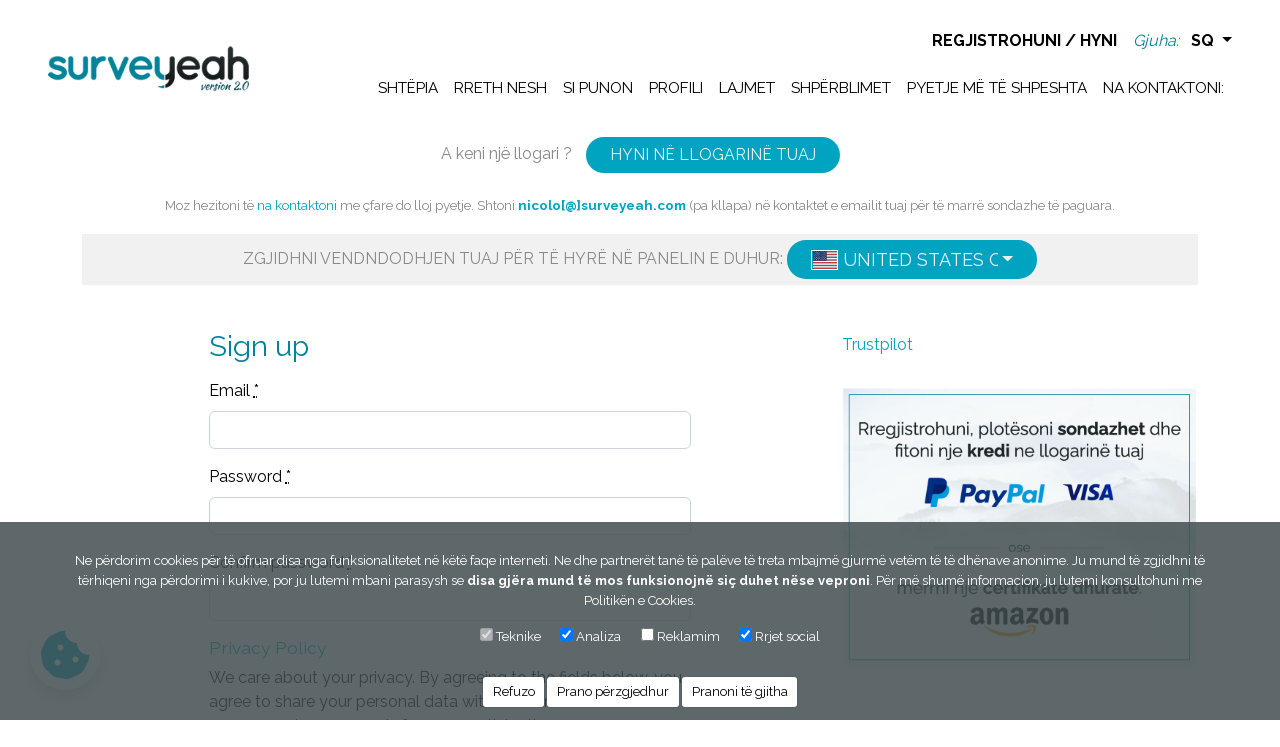

--- FILE ---
content_type: text/html; charset=utf-8
request_url: https://panel.surveyeah.com/sq/register/country_select?public_invitation_code=4310092&s=share-link
body_size: 7902
content:
<!DOCTYPE html>
<html dir='ltr' lang='sq'>
<head><script>(function(w,i,g){w[g]=w[g]||[];if(typeof w[g].push=='function')w[g].push(i)})
(window,'GTM-TFP25G4','google_tags_first_party');</script><script>(function(w,d,s,l){w[l]=w[l]||[];(function(){w[l].push(arguments);})('set', 'developer_id.dY2E1Nz', true);
		var f=d.getElementsByTagName(s)[0],
		j=d.createElement(s);j.async=true;j.src='/fo4g/';
		f.parentNode.insertBefore(j,f);
		})(window,document,'script','dataLayer');</script>
<meta content='text/html; charset=UTF-8' http-equiv='Content-Type'>
<meta content='width=device-width, initial-scale=1.0' name='viewport'>
<title>Rregjistrohu - Surveyeah</title>
<meta content='Surveyeah' name='description'>
<link rel="stylesheet" media="all" href="/assets/application-1d33a181f205f42212a1894e614d5005dd643f3a2c0d815b4f0dbf0104641896.css" data-turbolinks-track="reload" />
<script src="/assets/application-a3052149f5da445df47450727a439c29089240a35ec2617fdd643f099a17fd27.js" data-turbo-track="reload"></script>
<script src="/assets/vendors-b15cfa8547576898f582e31deaae6508f5db7f7d50b62ee66a9a16484d3b80cb.js" data-turbo-track="reload"></script>
<script src="https://challenges.cloudflare.com/turnstile/v0/api.js" async="async" defer="defer"></script>
<meta name="csrf-param" content="authenticity_token" />
<meta name="csrf-token" content="1qRyzYnO03D97Ro3+SEOoSVTg4ilxTpKBNjwhBumNb1LcNsVT6gas5eFVpnuDs070kGwMeq5seorU5FYwswlFw==" />
<link rel="icon" type="image/x-icon" href="/assets/favicon-f99f4a09015f2a74be0c0c2bf902d9fd125eb1060741c40d3a7da6c0c4ef2d9d.ico" />
<div class='cookie_bar' style=''>
<p class='my-3'>Ne përdorim cookies për të ofruar disa nga funksionalitetet në këtë faqe interneti.
Ne dhe partnerët tanë të palëve të treta mbajmë gjurmë vetëm të të dhënave anonime.
Ju mund të zgjidhni të tërhiqeni nga përdorimi i kukive, por ju lutemi mbani parasysh se <b>disa gjëra mund të mos funksionojnë siç duhet nëse veproni</b>.
Për më shumë informacion, ju lutemi konsultohuni me <a target="_blank" href="https://www.surveyeah.com/sq/information-on-cookies/">Politikën e Cookies</a>.</p>
<div class='checkboxes'>
<div class='form-check'>
<input type="checkbox" name="technical_cookies_accepted" id="technical_cookies_accepted" value="false" disabled="disabled" checked="checked" />
<label class='form-label' for='technical_cookies_accepted'>
Teknike
</label>
</div>
<div class='form-check'>
<input type="checkbox" name="analytics_cookies_accepted" id="analytics_cookies_accepted" value="false" checked="checked" />
<label class='form-label' for='analytics_cookies_accepted'>
Analiza
</label>
</div>
<div class='form-check'>
<input type="checkbox" name="marketing_cookies_accepted" id="marketing_cookies_accepted" value="false" />
<label class='form-label' for='marketing_cookies_accepted'>
Reklamim
</label>
</div>
<div class='form-check'>
<input type="checkbox" name="widgets_cookies_accepted" id="widgets_cookies_accepted" value="false" checked="checked" />
<label class='form-label' for='widgets_cookies_accepted'>
Rrjet social
</label>
</div>
</div>
<br>
<a class='cookie-reject-all' href='#!'>
Refuzo
</a>
<a class='cookie-accept-selected' href='#!'>
Prano përzgjedhur
</a>
<a class='cookie-accept-all' href='#!'>
Pranoni të gjitha
</a>
</div>
<div class='cookie-hint-container'>
<div class='cookie-hint shadow'>
<div class='cookie-hint-content'>
<a href='#!'>
<i class='fa fa-3x fa-cookie-bite'></i>
</a>
</div>
</div>
</div>
<script>
  cookieManager.readConfig([{"key":"technical","title":"Technical","name":"technical_cookies_accepted","html_options":{"disabled":true,"checked":true}},{"key":"analytics","title":"Analytics","name":"analytics_cookies_accepted","html_options":{"checked":true}},{"key":"marketing","title":"Marketing","name":"marketing_cookies_accepted","html_options":{}},{"key":"widgets","title":"Widgets","name":"widgets_cookies_accepted","html_options":{"checked":true}}])
</script>


<!-- = Global site tag - GTM -->
<script>
  window.dataLayer = window.dataLayer || [];
  function gtag(){dataLayer.push(arguments);} // we keep this function here as is just because rest of the file is executed before the main bundle
  
  // Set default consent
  if(window.cookieManager && window.cookieManager.initialCookieDecisionDone) {
    window.cookieManager.pushCurrentConsentState();
  } else {
    // Fallback default consent
    gtag('consent', 'default', {
      'ad_storage': 'denied',
      'ad_user_data': 'denied',
      'ad_personalization': 'denied',
      'analytics_storage': 'denied'
    });
  }
  
  (function(w,d,s,l,i){w[l]=w[l]||[];w[l].push({'gtm.start': new Date().getTime(),event:'gtm.js'});var f=d.getElementsByTagName(s)[0], j=d.createElement(s),dl=l!='dataLayer'?'&l='+l:'';j.async=true;j.src='https://www.googletagmanager.com/gtm.js?id='+i+dl;f.parentNode.insertBefore(j,f);})(window,document,'script','dataLayer','GTM-TFP25G4');
</script>
<!-- / End GTM -->


</head>
<body class='panelist-page panels panel_chooser'>

<div class='content'>
<header>
<div id='mobileSessionLinks'>
<a data-turbolinks="false" href="/sq/register/country_select">Regjistrohuni</a>
<a data-turbolinks="false" href="/sq/login/country_select">Hyni</a>
</div>

<nav class='navbar navbar-light navbar-expand-lg' id='institutionalNav'>
<div class='container-fluid p-2 py-lg-3 px-lg-5'>
<div class='navbar-brand'><a href="/?locale=sq"><img alt="logo" src="/assets/logo-surveyeah-5fc196acb269327d01e7a57493dca8499eff334ceb207a3266a41c2ec2f08e75.png" /></a></div>

<button class='navbar-toggler' data-bs-target='#institutionalMenu' data-bs-toggle='collapse' type='button'>
<span class='fa fa-bars text-primary'></span>
</button>
<div class='collapse navbar-collapse flex-lg-column' id='institutionalMenu'>
<div class='navbar-nav mb-3' id='navUtilities'>
<div class='d-none d-lg-flex'><li class='nav-item nav-session-links'>
<a data-turbolinks="false" href="/sq/register/country_select">Regjistrohuni</a>
/
<a data-turbolinks="false" href="/sq/login/country_select">Hyni</a>
</li>
</div>
<li class='ico-menu nav-item' id='navLocale'>
<p>Gjuha:</p>
<div class='dropdown d-inline'>
<a class='dropdown-toggle' data-bs-toggle='dropdown' href='#' role='button'>
SQ
</a>
<ul class='dropdown-menu dropdown-menu-end'>
<li><a hreflang="ar" rel="alternate" id="locale_ar" class="" data-turbolinks="false" href="/ar/register/country_select?public_invitation_code=4310092&amp;s=share-link">العربية</a></li>
<li><a hreflang="da" rel="alternate" id="locale_da" class="" data-turbolinks="false" href="/da/register/country_select?public_invitation_code=4310092&amp;s=share-link">DA</a></li>
<li><a hreflang="de" rel="alternate" id="locale_de" class="" data-turbolinks="false" href="/de/register/country_select?public_invitation_code=4310092&amp;s=share-link">DE</a></li>
<li><a hreflang="el" rel="alternate" id="locale_el" class="" data-turbolinks="false" href="/el/register/country_select?public_invitation_code=4310092&amp;s=share-link">ΕΛ</a></li>
<li><a hreflang="en" rel="alternate" id="locale_en" class="" data-turbolinks="false" href="/en/register/country_select?public_invitation_code=4310092&amp;s=share-link">EN</a></li>
<li><a hreflang="es" rel="alternate" id="locale_es" class="" data-turbolinks="false" href="/es/register/country_select?public_invitation_code=4310092&amp;s=share-link">ES</a></li>
<li><a hreflang="et" rel="alternate" id="locale_et" class="" data-turbolinks="false" href="/et/register/country_select?public_invitation_code=4310092&amp;s=share-link">ET</a></li>
<li><a hreflang="fi" rel="alternate" id="locale_fi" class="" data-turbolinks="false" href="/fi/register/country_select?public_invitation_code=4310092&amp;s=share-link">FI</a></li>
<li><a hreflang="fr" rel="alternate" id="locale_fr" class="" data-turbolinks="false" href="/fr/register/country_select?public_invitation_code=4310092&amp;s=share-link">FR</a></li>
<li><a hreflang="hr" rel="alternate" id="locale_hr" class="" data-turbolinks="false" href="/hr/register/country_select?public_invitation_code=4310092&amp;s=share-link">HR</a></li>
<li><a hreflang="id" rel="alternate" id="locale_id" class="" data-turbolinks="false" href="/id/register/country_select?public_invitation_code=4310092&amp;s=share-link">ID</a></li>
<li><a hreflang="it" rel="alternate" id="locale_it" class="" data-turbolinks="false" href="/it/register/country_select?public_invitation_code=4310092&amp;s=share-link">IT</a></li>
<li><a hreflang="ja" rel="alternate" id="locale_ja" class="" data-turbolinks="false" href="/ja/register/country_select?public_invitation_code=4310092&amp;s=share-link">日本語</a></li>
<li><a hreflang="ko" rel="alternate" id="locale_ko" class="" data-turbolinks="false" href="/ko/register/country_select?public_invitation_code=4310092&amp;s=share-link">한국어</a></li>
<li><a hreflang="nl" rel="alternate" id="locale_nl" class="" data-turbolinks="false" href="/nl/register/country_select?public_invitation_code=4310092&amp;s=share-link">NL</a></li>
<li><a hreflang="no" rel="alternate" id="locale_no" class="" data-turbolinks="false" href="/no/register/country_select?public_invitation_code=4310092&amp;s=share-link">NO</a></li>
<li><a hreflang="pl" rel="alternate" id="locale_pl" class="" data-turbolinks="false" href="/pl/register/country_select?public_invitation_code=4310092&amp;s=share-link">PL</a></li>
<li><a hreflang="pt" rel="alternate" id="locale_pt" class="" data-turbolinks="false" href="/pt/register/country_select?public_invitation_code=4310092&amp;s=share-link">PT</a></li>
<li><a hreflang="ro" rel="alternate" id="locale_ro" class="" data-turbolinks="false" href="/ro/register/country_select?public_invitation_code=4310092&amp;s=share-link">RO</a></li>
<li><a hreflang="ru" rel="alternate" id="locale_ru" class="" data-turbolinks="false" href="/ru/register/country_select?public_invitation_code=4310092&amp;s=share-link">Рус</a></li>
<li><a hreflang="sl" rel="alternate" id="locale_sl" class="" data-turbolinks="false" href="/sl/register/country_select?public_invitation_code=4310092&amp;s=share-link">SL</a></li>
<li><a hreflang="sq" rel="alternate" id="locale_sq" class="d-none" data-turbolinks="false" href="/sq/register/country_select?public_invitation_code=4310092&amp;s=share-link">SQ</a></li>
<li><a hreflang="sv" rel="alternate" id="locale_sv" class="" data-turbolinks="false" href="/sv/register/country_select?public_invitation_code=4310092&amp;s=share-link">SV</a></li>
<li><a hreflang="th" rel="alternate" id="locale_th" class="" data-turbolinks="false" href="/th/register/country_select?public_invitation_code=4310092&amp;s=share-link">TH</a></li>
<li><a hreflang="tr" rel="alternate" id="locale_tr" class="" data-turbolinks="false" href="/tr/register/country_select?public_invitation_code=4310092&amp;s=share-link">TR</a></li>
<li><a hreflang="uk" rel="alternate" id="locale_uk" class="" data-turbolinks="false" href="/uk/register/country_select?public_invitation_code=4310092&amp;s=share-link">Укр</a></li>
<li><a hreflang="vi" rel="alternate" id="locale_vi" class="" data-turbolinks="false" href="/vi/register/country_select?public_invitation_code=4310092&amp;s=share-link">VI</a></li>
</ul>
</div>
</li>

</div>
<div class='navbar-nav mt-2 mt-lg-0 ms-lg-auto long-text' id='institutionalMainMenu'>
<a class="nav-link" href="https://www.surveyeah.com/sq/">Shtëpia</a>
<a class="nav-link" href="https://www.surveyeah.com/sq/kush-eshte-surveyeah/">Rreth nesh</a>
<a class="nav-link" href="https://www.surveyeah.com/sq/si-funksionjne-sondazhet-e-paguara/">Si punon</a>
<a class="nav-link" href="/sq/login/country_select">Profili</a>
<a class="nav-link" href="https://www.surveyeah.com/sq/lajme-fitoni-me-paguara-sondazhe/">Lajmet</a>
<a class="nav-link" href="https://www.surveyeah.com/sq/sondazhe-te-paguara-pagesat-dhe-cmimet/">Shpërblimet</a>
<a class="nav-link" href="https://www.surveyeah.com/sq/fak-ne-internet-te-paguara-dhe-te-sigurta-sondazhe/">Pyetje më të shpeshta</a>
<a class="nav-link" href="https://www.surveyeah.com/sq/na-kontaktoni-paguar-treg-kerkim/">Na kontaktoni:</a>
</div>
</div>
</div>
</nav>

</header>
<main role='main'>

<div class='row'>
<div class='col-md-12'>

<span class='row panel-chooser-wrapper'>

<span class='panel-chooser-header col-md-12'>
<span class='register'>
<span>A keni një llogari ?</span>
<a class="btn btn-primary" data-turbolinks="false" href="/sq/login/country_select">Hyni në llogarinë tuaj</a>
</span>
<span class='panel-chooser-text'>
<p>Moz hezitoni të <a target="_blank" href="https://www.surveyeah.com/sq/na-kontaktoni-paguar-treg-kerkim/">na kontaktoni</a> me çfare do lloj pyetje. Shtoni <strong>nicolo[@]surveyeah.com</strong> (pa kllapa) në kontaktet e emailit tuaj për të marrë sondazhe të paguara.</p>
</span>
<span class='panel-chooser-bar'>
<span class='text-uppercase'>Zgjidhni vendndodhjen tuaj për  të hyrë në panelin e duhur:&nbsp;<select name="panels" id="panels" class="selectpicker panel-chooser" data-show-subtext="true" data-live-search="true" data-s="share-link" data-utm_source="" data-utm_campaign="" data-public_invitation_code="4310092" data-panel_content_path="/sq/register/content"><option data-icon="flag-icon flag-icon-us" data-panel-code="surveyeah-usa-en" data-country-code="us" data-locale-code="en" data-subtext="English" value="us">United States of America</option>
<option data-icon="flag-icon flag-icon-us" data-panel-code="surveyeah-usa-spanish" data-country-code="us" data-locale-code="es" data-subtext="Español" value="us">United States of America</option>
<option data-icon="flag-icon flag-icon-al" data-panel-code="surveyeah-albania" data-country-code="al" data-locale-code="sq" data-subtext="Albanian" value="al">Albania</option>
<option data-icon="flag-icon flag-icon-dz" data-panel-code="surveyeah-algeria-fr" data-country-code="dz" data-locale-code="fr" data-subtext="français" value="dz">Algeria</option>
<option data-icon="flag-icon flag-icon-dz" data-panel-code="surveyeah-algeria-arabic" data-country-code="dz" data-locale-code="ar" data-subtext="العربية" value="dz">Algeria</option>
<option data-icon="flag-icon flag-icon-ao" data-panel-code="surveyeah-angola" data-country-code="ao" data-locale-code="pt" data-subtext="Português" value="ao">Angola</option>
<option data-icon="flag-icon flag-icon-ar" data-panel-code="surveyeah-argentina" data-country-code="ar" data-locale-code="es" data-subtext="Español" value="ar">Argentina</option>
<option data-icon="flag-icon flag-icon-au" data-panel-code="surveyeah-australia" data-country-code="au" data-locale-code="en" data-subtext="English" value="au">Australia</option>
<option data-icon="flag-icon flag-icon-at" data-panel-code="surveyeah-austria" data-country-code="at" data-locale-code="de" data-subtext="Deutsch" value="at">Austria</option>
<option data-icon="flag-icon flag-icon-bh" data-panel-code="surveyeah-bahrain" data-country-code="bh" data-locale-code="ar" data-subtext="العربية" value="bh">Bahrain</option>
<option data-icon="flag-icon flag-icon-bd" data-panel-code="surveyeah-bangladesh" data-country-code="bd" data-locale-code="en" data-subtext="English" value="bd">Bangladesh</option>
<option data-icon="flag-icon flag-icon-by" data-panel-code="surveyeah-belarus" data-country-code="by" data-locale-code="ru" data-subtext="русский" value="by">Belarus</option>
<option data-icon="flag-icon flag-icon-be" data-panel-code="surveyeah-belgium-dutch" data-country-code="be" data-locale-code="nl" data-subtext="Nederlands" value="be">Belgium</option>
<option data-icon="flag-icon flag-icon-be" data-panel-code="surveyeah-belgique-fr" data-country-code="be" data-locale-code="fr" data-subtext="français" value="be">Belgium</option>
<option data-icon="flag-icon flag-icon-bo" data-panel-code="surveyeah-bolivia" data-country-code="bo" data-locale-code="es" data-subtext="Español" value="bo">Bolivia (Plurinational State of)</option>
<option data-icon="flag-icon flag-icon-ba" data-panel-code="surveyeah-bosnia-and-herzegovina" data-country-code="ba" data-locale-code="bs" data-subtext="Bosnian" value="ba">Bosnia and Herzegovina</option>
<option data-icon="flag-icon flag-icon-bw" data-panel-code="surveyeah-botswana" data-country-code="bw" data-locale-code="en" data-subtext="English" value="bw">Botswana</option>
<option data-icon="flag-icon flag-icon-br" data-panel-code="surveyeah-brasil" data-country-code="br" data-locale-code="pt" data-subtext="Português" value="br">Brazil</option>
<option data-icon="flag-icon flag-icon-bg" data-panel-code="surveyeah-bulgaria" data-country-code="bg" data-locale-code="bg" data-subtext="Български" value="bg">Bulgaria</option>
<option data-icon="flag-icon flag-icon-cm" data-panel-code="surveyeah-cameroon-fr" data-country-code="cm" data-locale-code="fr" data-subtext="français" value="cm">Cameroon</option>
<option data-icon="flag-icon flag-icon-ca" data-panel-code="surveyeah-canada-fr" data-country-code="ca" data-locale-code="fr" data-subtext="français" value="ca">Canada</option>
<option data-icon="flag-icon flag-icon-ca" data-panel-code="surveyeah-canada-en" data-country-code="ca" data-locale-code="en" data-subtext="English" value="ca">Canada</option>
<option data-icon="flag-icon flag-icon-cl" data-panel-code="surveyeah-chile" data-country-code="cl" data-locale-code="es" data-subtext="Español" value="cl">Chile</option>
<option data-icon="flag-icon flag-icon-cn" data-panel-code="surveyeah-china" data-country-code="cn" data-locale-code="zh" data-subtext="汉语" value="cn">China</option>
<option data-icon="flag-icon flag-icon-co" data-panel-code="surveyeah-colombia" data-country-code="co" data-locale-code="es" data-subtext="Español" value="co">Colombia</option>
<option data-icon="flag-icon flag-icon-cg" data-panel-code="surveyeah-congo-fr" data-country-code="cg" data-locale-code="fr" data-subtext="français" value="cg">Congo</option>
<option data-icon="flag-icon flag-icon-cd" data-panel-code="surveyeah-congo-d-r-fr" data-country-code="cd" data-locale-code="fr" data-subtext="français" value="cd">Congo (Democratic Republic of the)</option>
<option data-icon="flag-icon flag-icon-cd" data-panel-code="surveyeah-congo-d-r-en" data-country-code="cd" data-locale-code="en" data-subtext="English" value="cd">Congo (Democratic Republic of the)</option>
<option data-icon="flag-icon flag-icon-cr" data-panel-code="surveyeah-costa-rica" data-country-code="cr" data-locale-code="es" data-subtext="Español" value="cr">Costa Rica</option>
<option data-icon="flag-icon flag-icon-hr" data-panel-code="surveyeah-croatia" data-country-code="hr" data-locale-code="hr" data-subtext="Hrvatski" value="hr">Croatia</option>
<option data-icon="flag-icon flag-icon-cy" data-panel-code="surveyeah-cyprus" data-country-code="cy" data-locale-code="el" data-subtext="Ελληνικά" value="cy">Cyprus</option>
<option data-icon="flag-icon flag-icon-cz" data-panel-code="surveyeah-czech-republic" data-country-code="cz" data-locale-code="cs" data-subtext="čeština" value="cz">Czechia</option>
<option data-icon="flag-icon flag-icon-ci" data-panel-code="surveyeah-cote-d-ivoire" data-country-code="ci" data-locale-code="fr" data-subtext="français" value="ci">Côte d&#39;Ivoire</option>
<option data-icon="flag-icon flag-icon-dk" data-panel-code="surveyeah-denmark" data-country-code="dk" data-locale-code="da" data-subtext="dansk" value="dk">Denmark</option>
<option data-icon="flag-icon flag-icon-do" data-panel-code="surveyeah-republica-dominicana" data-country-code="do" data-locale-code="es" data-subtext="Español" value="do">Dominican Republic</option>
<option data-icon="flag-icon flag-icon-ec" data-panel-code="surveyeah-ecuador" data-country-code="ec" data-locale-code="es" data-subtext="Español" value="ec">Ecuador</option>
<option data-icon="flag-icon flag-icon-eg" data-panel-code="surveyeah-egypt-arabic" data-country-code="eg" data-locale-code="ar" data-subtext="العربية" value="eg">Egypt</option>
<option data-icon="flag-icon flag-icon-eg" data-panel-code="surveyeah-egypt-en" data-country-code="eg" data-locale-code="en" data-subtext="English" value="eg">Egypt</option>
<option data-icon="flag-icon flag-icon-sv" data-panel-code="surveyeah-el-salvador" data-country-code="sv" data-locale-code="es" data-subtext="Español" value="sv">El Salvador</option>
<option data-icon="flag-icon flag-icon-gq" data-panel-code="surveyeah-guinea-ecuatorial" data-country-code="gq" data-locale-code="es" data-subtext="Español" value="gq">Equatorial Guinea</option>
<option data-icon="flag-icon flag-icon-ee" data-panel-code="surveyeah-estonia-et" data-country-code="ee" data-locale-code="et" data-subtext="eesti" value="ee">Estonia</option>
<option data-icon="flag-icon flag-icon-sz" data-panel-code="surveyeah-swaziland" data-country-code="sz" data-locale-code="en" data-subtext="English" value="sz">Eswatini</option>
<option data-icon="flag-icon flag-icon-et" data-panel-code="surveyeah-ethiopia" data-country-code="et" data-locale-code="en" data-subtext="English" value="et">Ethiopia</option>
<option data-icon="flag-icon flag-icon-fi" data-panel-code="surveyeah-finland" data-country-code="fi" data-locale-code="fi" data-subtext="suomi" value="fi">Finland</option>
<option data-icon="flag-icon flag-icon-fr" data-panel-code="surveyeah-france" data-country-code="fr" data-locale-code="fr" data-subtext="français" value="fr">France</option>
<option data-icon="flag-icon flag-icon-ga" data-panel-code="surveyeah-gabon-en" data-country-code="ga" data-locale-code="en" data-subtext="English" value="ga">Gabon</option>
<option data-icon="flag-icon flag-icon-ga" data-panel-code="surveyeah-gabon-fr" data-country-code="ga" data-locale-code="fr" data-subtext="français" value="ga">Gabon</option>
<option data-icon="flag-icon flag-icon-gm" data-panel-code="surveyeah-gambia" data-country-code="gm" data-locale-code="en" data-subtext="English" value="gm">Gambia</option>
<option data-icon="flag-icon flag-icon-de" data-panel-code="surveyeah-deutschland" data-country-code="de" data-locale-code="de" data-subtext="Deutsch" value="de">Germany</option>
<option data-icon="flag-icon flag-icon-gh" data-panel-code="surveyeah-ghana" data-country-code="gh" data-locale-code="en" data-subtext="English" value="gh">Ghana</option>
<option data-icon="flag-icon flag-icon-gr" data-panel-code="surveyeah-greece" data-country-code="gr" data-locale-code="el" data-subtext="Ελληνικά" value="gr">Greece</option>
<option data-icon="flag-icon flag-icon-gt" data-panel-code="surveyeah-guatemala" data-country-code="gt" data-locale-code="es" data-subtext="Español" value="gt">Guatemala</option>
<option data-icon="flag-icon flag-icon-hn" data-panel-code="surveyeah-honduras" data-country-code="hn" data-locale-code="es" data-subtext="Español" value="hn">Honduras</option>
<option data-icon="flag-icon flag-icon-hk" data-panel-code="surveyeah-hong-kong-chinese" data-country-code="hk" data-locale-code="zh" data-subtext="汉语" value="hk">Hong Kong</option>
<option data-icon="flag-icon flag-icon-hk" data-panel-code="surveyeah-hong-kong-en" data-country-code="hk" data-locale-code="en" data-subtext="English" value="hk">Hong Kong</option>
<option data-icon="flag-icon flag-icon-hu" data-panel-code="surveyeah-hungary-hu" data-country-code="hu" data-locale-code="hu" data-subtext="magyar" value="hu">Hungary</option>
<option data-icon="flag-icon flag-icon-is" data-panel-code="surveyeah-iceland-is" data-country-code="is" data-locale-code="is" data-subtext="Íslenska" value="is">Iceland</option>
<option data-icon="flag-icon flag-icon-in" data-panel-code="surveyeah-india" data-country-code="in" data-locale-code="en" data-subtext="English" value="in">India</option>
<option data-icon="flag-icon flag-icon-id" data-panel-code="surveyeah-indonesia-indonesian" data-country-code="id" data-locale-code="id" data-subtext="Bahasa Indonesia" value="id">Indonesia</option>
<option data-icon="flag-icon flag-icon-id" data-panel-code="surveyeah-indonesia-en" data-country-code="id" data-locale-code="en" data-subtext="English" value="id">Indonesia</option>
<option data-icon="flag-icon flag-icon-iq" data-panel-code="surveyeah-iraq-english" data-country-code="iq" data-locale-code="en" data-subtext="English" value="iq">Iraq</option>
<option data-icon="flag-icon flag-icon-iq" data-panel-code="surveyeah-iraq-arabic" data-country-code="iq" data-locale-code="ar" data-subtext="العربية" value="iq">Iraq</option>
<option data-icon="flag-icon flag-icon-ie" data-panel-code="surveyeah-ireland" data-country-code="ie" data-locale-code="en" data-subtext="English" value="ie">Ireland</option>
<option data-icon="flag-icon flag-icon-il" data-panel-code="surveyeah-israel-eng" data-country-code="il" data-locale-code="en" data-subtext="English" value="il">Israel</option>
<option data-icon="flag-icon flag-icon-it" data-panel-code="surveyeah-italia" data-country-code="it" data-locale-code="it" data-subtext="Italiano" value="it">Italy</option>
<option data-icon="flag-icon flag-icon-jp" data-panel-code="surveyeah-japan" data-country-code="jp" data-locale-code="ja" data-subtext="日本語" value="jp">Japan</option>
<option data-icon="flag-icon flag-icon-jo" data-panel-code="surveyeah-jordan-arabic" data-country-code="jo" data-locale-code="ar" data-subtext="العربية" value="jo">Jordan</option>
<option data-icon="flag-icon flag-icon-jo" data-panel-code="surveyeah-jordan-eng" data-country-code="jo" data-locale-code="en" data-subtext="English" value="jo">Jordan</option>
<option data-icon="flag-icon flag-icon-kz" data-panel-code="surveyeah-kazakhstan" data-country-code="kz" data-locale-code="ru" data-subtext="русский" value="kz">Kazakhstan</option>
<option data-icon="flag-icon flag-icon-ke" data-panel-code="surveyeah-kenya" data-country-code="ke" data-locale-code="en" data-subtext="English" value="ke">Kenya</option>
<option data-icon="flag-icon flag-icon-kr" data-panel-code="surveyeah-south-korea" data-country-code="kr" data-locale-code="ko" data-subtext="한국어" value="kr">Korea (Republic of)</option>
<option data-icon="flag-icon flag-icon-xk" data-panel-code="surveyeah-kosovo" data-country-code="xk" data-locale-code="sq" data-subtext="Albanian" value="xk">Kosovës</option>
<option data-icon="flag-icon flag-icon-kw" data-panel-code="surveyeah-kuwait" data-country-code="kw" data-locale-code="ar" data-subtext="العربية" value="kw">Kuwait</option>
<option data-icon="flag-icon flag-icon-kw" data-panel-code="surveyeah-kuwait-eng" data-country-code="kw" data-locale-code="en" data-subtext="English" value="kw">Kuwait</option>
<option data-icon="flag-icon flag-icon-lv" data-panel-code="surveyeah-latvia-latvian" data-country-code="lv" data-locale-code="lv" data-subtext="Latviešu" value="lv">Latvia</option>
<option data-icon="flag-icon flag-icon-lv" data-panel-code="surveyeah-latvia-russian" data-country-code="lv" data-locale-code="ru" data-subtext="русский" value="lv">Latvia</option>
<option data-icon="flag-icon flag-icon-lb" data-panel-code="surveyeah-lebanon-fr" data-country-code="lb" data-locale-code="fr" data-subtext="français" value="lb">Lebanon</option>
<option data-icon="flag-icon flag-icon-lb" data-panel-code="surveyeah-lebanon-arabic" data-country-code="lb" data-locale-code="ar" data-subtext="العربية" value="lb">Lebanon</option>
<option data-icon="flag-icon flag-icon-lb" data-panel-code="surveyeah-lebanon-eng" data-country-code="lb" data-locale-code="en" data-subtext="English" value="lb">Lebanon</option>
<option data-icon="flag-icon flag-icon-ls" data-panel-code="surveyeah-lesotho" data-country-code="ls" data-locale-code="en" data-subtext="English" value="ls">Lesotho</option>
<option data-icon="flag-icon flag-icon-lr" data-panel-code="surveyeah-liberia" data-country-code="lr" data-locale-code="en" data-subtext="English" value="lr">Liberia</option>
<option data-icon="flag-icon flag-icon-ly" data-panel-code="surveyeah-libya-arabic" data-country-code="ly" data-locale-code="ar" data-subtext="العربية" value="ly">Libya</option>
<option data-icon="flag-icon flag-icon-ly" data-panel-code="surveyeah-libya-eng" data-country-code="ly" data-locale-code="en" data-subtext="English" value="ly">Libya</option>
<option data-icon="flag-icon flag-icon-lt" data-panel-code="surveyeah-lithuania-lithuanian" data-country-code="lt" data-locale-code="lt" data-subtext="Lietuvių" value="lt">Lithuania</option>
<option data-icon="flag-icon flag-icon-lt" data-panel-code="surveyeah-lithuania" data-country-code="lt" data-locale-code="ru" data-subtext="русский" value="lt">Lithuania</option>
<option data-icon="flag-icon flag-icon-lu" data-panel-code="surveyeah-luxembourg-fr" data-country-code="lu" data-locale-code="fr" data-subtext="français" value="lu">Luxembourg</option>
<option data-icon="flag-icon flag-icon-mo" data-panel-code="surveyeah-macau" data-country-code="mo" data-locale-code="zh" data-subtext="汉语" value="mo">Macao</option>
<option data-icon="flag-icon flag-icon-mw" data-panel-code="surveyeah-malawi" data-country-code="mw" data-locale-code="en" data-subtext="English" value="mw">Malawi</option>
<option data-icon="flag-icon flag-icon-my" data-panel-code="surveyeah-malaysia-en" data-country-code="my" data-locale-code="en" data-subtext="English" value="my">Malaysia</option>
<option data-icon="flag-icon flag-icon-ml" data-panel-code="surveyeah-mali-fr" data-country-code="ml" data-locale-code="fr" data-subtext="français" value="ml">Mali</option>
<option data-icon="flag-icon flag-icon-mt" data-panel-code="surveyeah-malta" data-country-code="mt" data-locale-code="en" data-subtext="English" value="mt">Malta</option>
<option data-icon="flag-icon flag-icon-mu" data-panel-code="surveyeah-mauritius" data-country-code="mu" data-locale-code="en" data-subtext="English" value="mu">Mauritius</option>
<option data-icon="flag-icon flag-icon-mx" data-panel-code="surveyeah-mexico" data-country-code="mx" data-locale-code="es" data-subtext="Español" value="mx">Mexico</option>
<option data-icon="flag-icon flag-icon-md" data-panel-code="surveyeah-moldova" data-country-code="md" data-locale-code="ro" data-subtext="Romanian" value="md">Moldova (Republic of)</option>
<option data-icon="flag-icon flag-icon-ma" data-panel-code="surveyeah-maroc-fr" data-country-code="ma" data-locale-code="fr" data-subtext="français" value="ma">Morocco</option>
<option data-icon="flag-icon flag-icon-ma" data-panel-code="surveyeah-morocco-arabic" data-country-code="ma" data-locale-code="ar" data-subtext="العربية" value="ma">Morocco</option>
<option data-icon="flag-icon flag-icon-mz" data-panel-code="surveyeah-mozambique" data-country-code="mz" data-locale-code="pt" data-subtext="Português" value="mz">Mozambique</option>
<option data-icon="flag-icon flag-icon-mm" data-panel-code="surveyeah-myanmar" data-country-code="mm" data-locale-code="en" data-subtext="English" value="mm">Myanmar</option>
<option data-icon="flag-icon flag-icon-na" data-panel-code="surveyeah-namibia" data-country-code="na" data-locale-code="en" data-subtext="English" value="na">Namibia</option>
<option data-icon="flag-icon flag-icon-np" data-panel-code="surveyeah-nepal-en" data-country-code="np" data-locale-code="en" data-subtext="English" value="np">Nepal</option>
<option data-icon="flag-icon flag-icon-nl" data-panel-code="surveyeah-netherlands" data-country-code="nl" data-locale-code="nl" data-subtext="Nederlands" value="nl">Netherlands</option>
<option data-icon="flag-icon flag-icon-nz" data-panel-code="surveyeah-new-zealand" data-country-code="nz" data-locale-code="en" data-subtext="English" value="nz">New Zealand</option>
<option data-icon="flag-icon flag-icon-ni" data-panel-code="surveyeah-nicaragua" data-country-code="ni" data-locale-code="es" data-subtext="Español" value="ni">Nicaragua</option>
<option data-icon="flag-icon flag-icon-ng" data-panel-code="surveyeah-nigeria" data-country-code="ng" data-locale-code="en" data-subtext="English" value="ng">Nigeria</option>
<option data-icon="flag-icon flag-icon-no" data-panel-code="surveyeah-norway" data-country-code="no" data-locale-code="no" data-subtext="NO" value="no">Norway</option>
<option data-icon="flag-icon flag-icon-om" data-panel-code="surveyeah-oman-en" data-country-code="om" data-locale-code="en" data-subtext="English" value="om">Oman</option>
<option data-icon="flag-icon flag-icon-pk" data-panel-code="surveyeah-pakistan" data-country-code="pk" data-locale-code="en" data-subtext="English" value="pk">Pakistan</option>
<option data-icon="flag-icon flag-icon-ps" data-panel-code="surveyeah-palestine" data-country-code="ps" data-locale-code="ar" data-subtext="العربية" value="ps">Palestine, State of</option>
<option data-icon="flag-icon flag-icon-pa" data-panel-code="surveyeah-panama" data-country-code="pa" data-locale-code="es" data-subtext="Español" value="pa">Panama</option>
<option data-icon="flag-icon flag-icon-py" data-panel-code="surveyeah-paraguay" data-country-code="py" data-locale-code="es" data-subtext="Español" value="py">Paraguay</option>
<option data-icon="flag-icon flag-icon-pe" data-panel-code="surveyeah-peru" data-country-code="pe" data-locale-code="es" data-subtext="Español" value="pe">Peru</option>
<option data-icon="flag-icon flag-icon-ph" data-panel-code="surveyeah-philippines" data-country-code="ph" data-locale-code="en" data-subtext="English" value="ph">Philippines</option>
<option data-icon="flag-icon flag-icon-pl" data-panel-code="surveyeah-poland" data-country-code="pl" data-locale-code="pl" data-subtext="polski" value="pl">Poland</option>
<option data-icon="flag-icon flag-icon-pt" data-panel-code="surveyeah-portugal-pt" data-country-code="pt" data-locale-code="pt" data-subtext="Português" value="pt">Portugal</option>
<option data-icon="flag-icon flag-icon-pr" data-panel-code="surveyeah-puerto-rico" data-country-code="pr" data-locale-code="es" data-subtext="Español" value="pr">Puerto Rico</option>
<option data-icon="flag-icon flag-icon-qa" data-panel-code="surveyeah-qatar-eng" data-country-code="qa" data-locale-code="en" data-subtext="English" value="qa">Qatar</option>
<option data-icon="flag-icon flag-icon-qa" data-panel-code="surveyeah-qatar-arabic" data-country-code="qa" data-locale-code="ar" data-subtext="العربية" value="qa">Qatar</option>
<option data-icon="flag-icon flag-icon-ro" data-panel-code="surveyeah-romania" data-country-code="ro" data-locale-code="ro" data-subtext="Romanian" value="ro">Romania</option>
<option data-icon="flag-icon flag-icon-ru" data-panel-code="surveyeah-russia" data-country-code="ru" data-locale-code="ru" data-subtext="русский" value="ru">Russian Federation</option>
<option data-icon="flag-icon flag-icon-rw" data-panel-code="surveyeah-rwanda-en" data-country-code="rw" data-locale-code="en" data-subtext="English" value="rw">Rwanda</option>
<option data-icon="flag-icon flag-icon-sa" data-panel-code="surveyeah-saudi-arabia-arabic" data-country-code="sa" data-locale-code="ar" data-subtext="العربية" value="sa">Saudi Arabia</option>
<option data-icon="flag-icon flag-icon-sa" data-panel-code="surveyeah-saudi-arabia-eng" data-country-code="sa" data-locale-code="en" data-subtext="English" value="sa">Saudi Arabia</option>
<option data-icon="flag-icon flag-icon-sn" data-panel-code="surveyeah-senegal" data-country-code="sn" data-locale-code="fr" data-subtext="français" value="sn">Senegal</option>
<option data-icon="flag-icon flag-icon-rs" data-panel-code="surveyeah-serbia" data-country-code="rs" data-locale-code="sr" data-subtext="српски" value="rs">Serbia</option>
<option data-icon="flag-icon flag-icon-sc" data-panel-code="surveyeah-seychelles" data-country-code="sc" data-locale-code="en" data-subtext="English" value="sc">Seychelles</option>
<option data-icon="flag-icon flag-icon-sl" data-panel-code="surveyeah-sierra-leone" data-country-code="sl" data-locale-code="en" data-subtext="English" value="sl">Sierra Leone</option>
<option data-icon="flag-icon flag-icon-sg" data-panel-code="surveyeah-singapore-chinese" data-country-code="sg" data-locale-code="zh" data-subtext="汉语" value="sg">Singapore</option>
<option data-icon="flag-icon flag-icon-sg" data-panel-code="surveyeah-singapore-en" data-country-code="sg" data-locale-code="en" data-subtext="English" value="sg">Singapore</option>
<option data-icon="flag-icon flag-icon-sk" data-panel-code="surveyeah-slovakia" data-country-code="sk" data-locale-code="sk" data-subtext="slovenčina" value="sk">Slovakia</option>
<option data-icon="flag-icon flag-icon-si" data-panel-code="surveyeah-slovenia" data-country-code="si" data-locale-code="sl" data-subtext="slovenščina" value="si">Slovenia</option>
<option data-icon="flag-icon flag-icon-za" data-panel-code="surveyeah-south-africa" data-country-code="za" data-locale-code="en" data-subtext="English" value="za">South Africa</option>
<option data-icon="flag-icon flag-icon-es" data-panel-code="surveyeah-espana" data-country-code="es" data-locale-code="es" data-subtext="Español" value="es">Spain</option>
<option data-icon="flag-icon flag-icon-lk" data-panel-code="surveyeah-sri-lanka" data-country-code="lk" data-locale-code="en" data-subtext="English" value="lk">Sri Lanka</option>
<option data-icon="flag-icon flag-icon-sd" data-panel-code="surveyeah-sudan-en" data-country-code="sd" data-locale-code="en" data-subtext="English" value="sd">Sudan</option>
<option data-icon="flag-icon flag-icon-sd" data-panel-code="surveyeah-sudan-arabic" data-country-code="sd" data-locale-code="ar" data-subtext="العربية" value="sd">Sudan</option>
<option data-icon="flag-icon flag-icon-se" data-panel-code="surveyeah-sweden" data-country-code="se" data-locale-code="sv" data-subtext="Svenska" value="se">Sweden</option>
<option data-icon="flag-icon flag-icon-ch" data-panel-code="surveyeah-svizzera-it" data-country-code="ch" data-locale-code="it" data-subtext="Italiano" value="ch">Switzerland</option>
<option data-icon="flag-icon flag-icon-ch" data-panel-code="surveyeah-switzerland-german" data-country-code="ch" data-locale-code="de" data-subtext="Deutsch" value="ch">Switzerland</option>
<option data-icon="flag-icon flag-icon-ch" data-panel-code="surveyeah-suisse-fr" data-country-code="ch" data-locale-code="fr" data-subtext="français" value="ch">Switzerland</option>
<option data-icon="flag-icon flag-icon-tw" data-panel-code="surveyeah-taiwan" data-country-code="tw" data-locale-code="zh" data-subtext="汉语" value="tw">Taiwan, Province of China</option>
<option data-icon="flag-icon flag-icon-tz" data-panel-code="surveyeah-tanzania" data-country-code="tz" data-locale-code="en" data-subtext="English" value="tz">Tanzania, United Republic of</option>
<option data-icon="flag-icon flag-icon-th" data-panel-code="surveyeah-thailand-th" data-country-code="th" data-locale-code="th" data-subtext="ไทย" value="th">Thailand</option>
<option data-icon="flag-icon flag-icon-tg" data-panel-code="surveyeah-togo" data-country-code="tg" data-locale-code="fr" data-subtext="français" value="tg">Togo</option>
<option data-icon="flag-icon flag-icon-tt" data-panel-code="surveyeah-trinidad-and-tobago" data-country-code="tt" data-locale-code="en" data-subtext="English" value="tt">Trinidad and Tobago</option>
<option data-icon="flag-icon flag-icon-tn" data-panel-code="surveyeah-tunisie-fr" data-country-code="tn" data-locale-code="fr" data-subtext="français" value="tn">Tunisia</option>
<option data-icon="flag-icon flag-icon-tn" data-panel-code="surveyeah-tunisia-arabic" data-country-code="tn" data-locale-code="ar" data-subtext="العربية" value="tn">Tunisia</option>
<option data-icon="flag-icon flag-icon-tr" data-panel-code="surveyeah-turkey" data-country-code="tr" data-locale-code="tr" data-subtext="Türkçe" value="tr">Türkiye</option>
<option data-icon="flag-icon flag-icon-ug" data-panel-code="surveyeah-uganda" data-country-code="ug" data-locale-code="en" data-subtext="English" value="ug">Uganda</option>
<option data-icon="flag-icon flag-icon-ua" data-panel-code="surveyeah-ukraine" data-country-code="ua" data-locale-code="uk" data-subtext="українська" value="ua">Ukraine</option>
<option data-icon="flag-icon flag-icon-ae" data-panel-code="surveyeah-uae-eng" data-country-code="ae" data-locale-code="en" data-subtext="English" value="ae">United Arab Emirates</option>
<option data-icon="flag-icon flag-icon-ae" data-panel-code="surveyeah-uae-arabic" data-country-code="ae" data-locale-code="ar" data-subtext="العربية" value="ae">United Arab Emirates</option>
<option data-icon="flag-icon flag-icon-gb" data-panel-code="surveyeah-uk" data-country-code="gb" data-locale-code="en" data-subtext="English" value="gb">United Kingdom of Great Britain and Northern Ireland</option>
<option data-icon="flag-icon flag-icon-uy" data-panel-code="surveyeah-uruguay" data-country-code="uy" data-locale-code="es" data-subtext="Español" value="uy">Uruguay</option>
<option data-icon="flag-icon flag-icon-ve" data-panel-code="surveyeah-venezuela" data-country-code="ve" data-locale-code="es" data-subtext="Español" value="ve">Venezuela (Bolivarian Republic of)</option>
<option data-icon="flag-icon flag-icon-vn" data-panel-code="surveyeah-vietnam" data-country-code="vn" data-locale-code="vi" data-subtext="Tiếng Việt" value="vn">Viet Nam</option>
<option data-icon="flag-icon flag-icon-ye" data-panel-code="surveyeah-yemen" data-country-code="ye" data-locale-code="ar" data-subtext="العربية" value="ye">Yemen</option>
<option data-icon="flag-icon flag-icon-zm" data-panel-code="surveyeah-zambia" data-country-code="zm" data-locale-code="en" data-subtext="English" value="zm">Zambia</option>
<option data-icon="flag-icon flag-icon-zw" data-panel-code="surveyeah-zimbabwe" data-country-code="zw" data-locale-code="en" data-subtext="English" value="zw">Zimbabwe</option></select></span>
</span>
</span>
<span class='panel-chooser-content col-md-8'>
<div id='panel_form'></div>
<noscript>Please enable JavaScript to view the panelist portal</noscript>
</span>

<span class='prize-ctas col-md-4 d-none d-md-block'>
<!-- =TrustBox widget - Micro Star -->
<div class='trustpilot-widget mt-5' data-businessunit-id='5ea65a2ce3ae480001ad0845' data-locale='sq' data-style-height='24px' data-style-width='100%' data-template-id='5419b732fbfb950b10de65e5' data-theme='light'>
<a href='https://en.trustpilot.com/review/surveyeah.com' rel='noopener' target='_blank'>Trustpilot</a>
</div>
<!-- =End TrustBox widget -->
<span class="prize-cta"><a target="_blank" href="https://www.surveyeah.com/sq/sondazhe-te-paguara-pagesat-dhe-cmimet/"><img src="/assets/prize-boxes/sq-ee945e9b948cc64f4f5da3601303faf961bbc6a1b501c57ac09a8877a23703c0.png" /></a></span>
</span>

</span>
<div class='trustpilot-widget mt-5' data-businessunit-id='5ea65a2ce3ae480001ad0845' data-locale='sq' data-stars='4,5' data-style-height='24px' data-style-width='90%' data-template-id='5406e65db0d04a09e042d5fc' data-theme='light' id='trustpilotStarsBanner'></div>
<a href='https://en.trustpilot.com/review/surveyeah.com' rel='noopener' target='_blank'></a>
<div class='trustpilot-widget' data-businessunit-id='5ea65a2ce3ae480001ad0845' data-locale='sq' data-review-languages='sq' data-stars='4,5' data-style-height='160px' data-style-width='100%' data-template-id='54ad5defc6454f065c28af8b' data-theme='light' id='trustpilotCarousel'></div>
<a href='https://en.trustpilot.com/review/surveyeah.com' rel='noopener' target='_blank'></a>


</div>
</div>
</main>
</div>
<div class='mt-5'></div>
<footer>
<div class='footer-content d-flex flex-column flex-lg-row justify-content-between'>
<div>
<p>© 2026, Tradatech S.r.l. - Të gjitha të drejtat janë të rezervuara.</p>
<p>TVSH nr. IT08335940964</p>
<p><a target="_blank" href="https://www.surveyeah.com/sq/informazione-mbi-shoqerine/">Informacionet e kompanisë</a></p>
</div>
<div>
<p><a data-turbolinks="false" href="/sq/termat_dhe_kushtet">Afatet dhe kushtet </a></p>
<p><a target="_blank" href="https://www.surveyeah.com/sq/information-on-cookies/">Biskotat </a></p>
<p><a data-turbolinks="false" href="/sq/privat%C3%ABsia">Privatësia</a></p>
<p><a target="_blank" href="https://www.surveyeah.com/sq/informacione-legale/">Informacion ligjor </a></p>
<p><a target="_blank" href="https://www.surveyeah.com/sq/na-kontaktoni-paguar-treg-kerkim/">Na kontaktoni </a></p>
</div>
</div>
</footer>
<script defer src="https://static.cloudflareinsights.com/beacon.min.js/vcd15cbe7772f49c399c6a5babf22c1241717689176015" integrity="sha512-ZpsOmlRQV6y907TI0dKBHq9Md29nnaEIPlkf84rnaERnq6zvWvPUqr2ft8M1aS28oN72PdrCzSjY4U6VaAw1EQ==" data-cf-beacon='{"version":"2024.11.0","token":"a7168f7736a34a41975254e731b44866","r":1,"server_timing":{"name":{"cfCacheStatus":true,"cfEdge":true,"cfExtPri":true,"cfL4":true,"cfOrigin":true,"cfSpeedBrain":true},"location_startswith":null}}' crossorigin="anonymous"></script>
</body>
</html>


--- FILE ---
content_type: text/javascript; charset=utf-8
request_url: https://panel.surveyeah.com/sq/register/content?public_invitation_code=4310092&s=share-link&s=share-link&utm_source=&utm_campaign=&public_invitation_code=4310092&panel=surveyeah-usa-en&country=us&language=en&_=1769225337487
body_size: 1503
content:
$('#panel_form').html("<span class='registrations new'>\n\n<div class=\'row\'>\n<div class=\'col-md-8 offset-md-2\'>\n<h2>Sign up<\/h2>\n<form class=\"simple_form new_user\" id=\"new_user\" role=\"form\" target=\"_parent\" novalidate=\"novalidate\" action=\"/en/users\" accept-charset=\"UTF-8\" method=\"post\"><input type=\"hidden\" name=\"authenticity_token\" value=\"cZNreMNjMJigIWHUjmCpj5oYT++PS03Pw0tclgNS7DmzsVsKKMp7W1VJdZjBYEfLq0oX86J6WosfolLK8kEadA==\" autocomplete=\"off\" />\n<div class=\'form-inputs\'>\n<input value=\"4310092\" autocomplete=\"off\" type=\"hidden\" name=\"user[public_invitation_code]\" id=\"user_public_invitation_code\" />\n<input value=\"share-link\" autocomplete=\"off\" type=\"hidden\" name=\"user[recruitment_source]\" id=\"user_recruitment_source\" />\n<input value=\"4\" autocomplete=\"off\" type=\"hidden\" name=\"user[referral_id]\" id=\"user_referral_id\" />\n<input value=\"5\" autocomplete=\"off\" type=\"hidden\" name=\"user[panel_id]\" id=\"user_panel_id\" />\n<div class=\"mb-3 email required user_email\"><label class=\"email required\" for=\"user_email\">Email <abbr title=\"required\">*<\/abbr><\/label><input class=\"form-control string email required\" autofocus=\"autofocus\" required=\"required\" aria-required=\"true\" type=\"email\" name=\"user[email]\" id=\"user_email\" /><\/div>\n<div class=\"mb-3 password required user_password\"><label class=\"password required\" for=\"user_password\">Password <abbr title=\"required\">*<\/abbr><\/label><input class=\"form-control password required\" required=\"required\" aria-required=\"true\" type=\"password\" name=\"user[password]\" id=\"user_password\" /><\/div>\n<div class=\"mb-3 password required user_password_confirmation\"><label class=\"password required\" for=\"user_password_confirmation\">Confirm password <abbr title=\"required\">*<\/abbr><\/label><input class=\"form-control password required\" required=\"required\" aria-required=\"true\" type=\"password\" name=\"user[password_confirmation]\" id=\"user_password_confirmation\" /><\/div>\n<label class=\'form-label control-label h5\'>\nPrivacy Policy\n<\/label>\n<p>\nWe care about your privacy. By agreeing to the fields below, you agree\nto share your personal data with us in order to receive our surveys\nand earn rewards for your participation.\n\n<\/p>\n<div class=\'card privacy small\'>\n<div class=\'privacy-items mb-3\'>\n<div class=\'card-header bg-light\'>\n<div class=\'form-check abc-checkbox\'>\n<input type=\"checkbox\" name=\"consents_accept_all\" id=\"consents_accept_all\" value=\"1\" />\n<label class=\'form-label\' for=\'consents_accept_all\'>\nAccept all\n<\/label>\n<\/div>\n<\/div>\n<div class=\'card-body\'>\n<fieldset class=\"mb-3 boolean required user_privacy_policy_accepted_at\"><div class=\"form-check abc-checkbox\"><input name=\"user[privacy_policy_accepted_at]\" type=\"hidden\" value=\"0\" autocomplete=\"off\" /><input class=\"form-check-input boolean required\" required=\"required\" aria-required=\"true\" type=\"checkbox\" value=\"1\" name=\"user[privacy_policy_accepted_at]\" id=\"user_privacy_policy_accepted_at\" /><label class=\"form-check-label boolean required\" for=\"user_privacy_policy_accepted_at\">I accept the <a target=\"_blank\" href=\"/en/privacy\">Privacy Policy<\/a> <abbr title=\"required\">*<\/abbr><\/label><\/div><\/fieldset>\n<fieldset class=\"mb-3 boolean required user_terms_and_conditions_accepted_at\"><div class=\"form-check abc-checkbox\"><input name=\"user[terms_and_conditions_accepted_at]\" type=\"hidden\" value=\"0\" autocomplete=\"off\" /><input class=\"form-check-input boolean required\" required=\"required\" aria-required=\"true\" type=\"checkbox\" value=\"1\" name=\"user[terms_and_conditions_accepted_at]\" id=\"user_terms_and_conditions_accepted_at\" /><label class=\"form-check-label boolean required\" for=\"user_terms_and_conditions_accepted_at\">I accept the <a target=\"_blank\" href=\"/en/terms_and_conditions\">Terms and Conditions<\/a> <abbr title=\"required\">*<\/abbr><\/label><\/div><\/fieldset>\n<\/div>\n<\/div>\n<\/div>\n\n<\/div>\n<div class=\'form-actions\'>\n<input type=\"submit\" name=\"commit\" value=\"Sign up\" class=\"btn btn btn-primary btn-sm\" data-disable-with=\"Sign up\" />\n<\/div>\n<\/form><\/div>\n<\/div>\n<script>\n  \$(function() {\n    window.initializeJsFields()\n  });\n<\/script>\n</span>")


--- FILE ---
content_type: text/javascript; charset=utf-8
request_url: https://panel.surveyeah.com/sq/register/content?public_invitation_code=4310092&s=share-link&s=share-link&utm_source=&utm_campaign=&public_invitation_code=4310092&panel=surveyeah-usa-en&country=us&language=en&_=1769225337486
body_size: 1634
content:
$('#panel_form').html("<span class='registrations new'>\n\n<div class=\'row\'>\n<div class=\'col-md-8 offset-md-2\'>\n<h2>Sign up<\/h2>\n<form class=\"simple_form new_user\" id=\"new_user\" role=\"form\" target=\"_parent\" novalidate=\"novalidate\" action=\"/en/users\" accept-charset=\"UTF-8\" method=\"post\"><input type=\"hidden\" name=\"authenticity_token\" value=\"QagjBMBg2mcMNu0hEH2zpHU33NNgjbiqgR5feQCeiKaDihN2K8mRpPle+W1ffV3gRGWEz028r+5d91El8Y1+6w==\" autocomplete=\"off\" />\n<div class=\'form-inputs\'>\n<input value=\"4310092\" autocomplete=\"off\" type=\"hidden\" name=\"user[public_invitation_code]\" id=\"user_public_invitation_code\" />\n<input value=\"share-link\" autocomplete=\"off\" type=\"hidden\" name=\"user[recruitment_source]\" id=\"user_recruitment_source\" />\n<input value=\"4\" autocomplete=\"off\" type=\"hidden\" name=\"user[referral_id]\" id=\"user_referral_id\" />\n<input value=\"5\" autocomplete=\"off\" type=\"hidden\" name=\"user[panel_id]\" id=\"user_panel_id\" />\n<div class=\"mb-3 email required user_email\"><label class=\"email required\" for=\"user_email\">Email <abbr title=\"required\">*<\/abbr><\/label><input class=\"form-control string email required\" autofocus=\"autofocus\" required=\"required\" aria-required=\"true\" type=\"email\" name=\"user[email]\" id=\"user_email\" /><\/div>\n<div class=\"mb-3 password required user_password\"><label class=\"password required\" for=\"user_password\">Password <abbr title=\"required\">*<\/abbr><\/label><input class=\"form-control password required\" required=\"required\" aria-required=\"true\" type=\"password\" name=\"user[password]\" id=\"user_password\" /><\/div>\n<div class=\"mb-3 password required user_password_confirmation\"><label class=\"password required\" for=\"user_password_confirmation\">Confirm password <abbr title=\"required\">*<\/abbr><\/label><input class=\"form-control password required\" required=\"required\" aria-required=\"true\" type=\"password\" name=\"user[password_confirmation]\" id=\"user_password_confirmation\" /><\/div>\n<label class=\'form-label control-label h5\'>\nPrivacy Policy\n<\/label>\n<p>\nWe care about your privacy. By agreeing to the fields below, you agree\nto share your personal data with us in order to receive our surveys\nand earn rewards for your participation.\n\n<\/p>\n<div class=\'card privacy small\'>\n<div class=\'privacy-items mb-3\'>\n<div class=\'card-header bg-light\'>\n<div class=\'form-check abc-checkbox\'>\n<input type=\"checkbox\" name=\"consents_accept_all\" id=\"consents_accept_all\" value=\"1\" />\n<label class=\'form-label\' for=\'consents_accept_all\'>\nAccept all\n<\/label>\n<\/div>\n<\/div>\n<div class=\'card-body\'>\n<fieldset class=\"mb-3 boolean required user_privacy_policy_accepted_at\"><div class=\"form-check abc-checkbox\"><input name=\"user[privacy_policy_accepted_at]\" type=\"hidden\" value=\"0\" autocomplete=\"off\" /><input class=\"form-check-input boolean required\" required=\"required\" aria-required=\"true\" type=\"checkbox\" value=\"1\" name=\"user[privacy_policy_accepted_at]\" id=\"user_privacy_policy_accepted_at\" /><label class=\"form-check-label boolean required\" for=\"user_privacy_policy_accepted_at\">I accept the <a target=\"_blank\" href=\"/en/privacy\">Privacy Policy<\/a> <abbr title=\"required\">*<\/abbr><\/label><\/div><\/fieldset>\n<fieldset class=\"mb-3 boolean required user_terms_and_conditions_accepted_at\"><div class=\"form-check abc-checkbox\"><input name=\"user[terms_and_conditions_accepted_at]\" type=\"hidden\" value=\"0\" autocomplete=\"off\" /><input class=\"form-check-input boolean required\" required=\"required\" aria-required=\"true\" type=\"checkbox\" value=\"1\" name=\"user[terms_and_conditions_accepted_at]\" id=\"user_terms_and_conditions_accepted_at\" /><label class=\"form-check-label boolean required\" for=\"user_terms_and_conditions_accepted_at\">I accept the <a target=\"_blank\" href=\"/en/terms_and_conditions\">Terms and Conditions<\/a> <abbr title=\"required\">*<\/abbr><\/label><\/div><\/fieldset>\n<\/div>\n<\/div>\n<\/div>\n\n<\/div>\n<div class=\'form-actions\'>\n<input type=\"submit\" name=\"commit\" value=\"Sign up\" class=\"btn btn btn-primary btn-sm\" data-disable-with=\"Sign up\" />\n<\/div>\n<\/form><\/div>\n<\/div>\n<script>\n  \$(function() {\n    window.initializeJsFields()\n  });\n<\/script>\n</span>")
